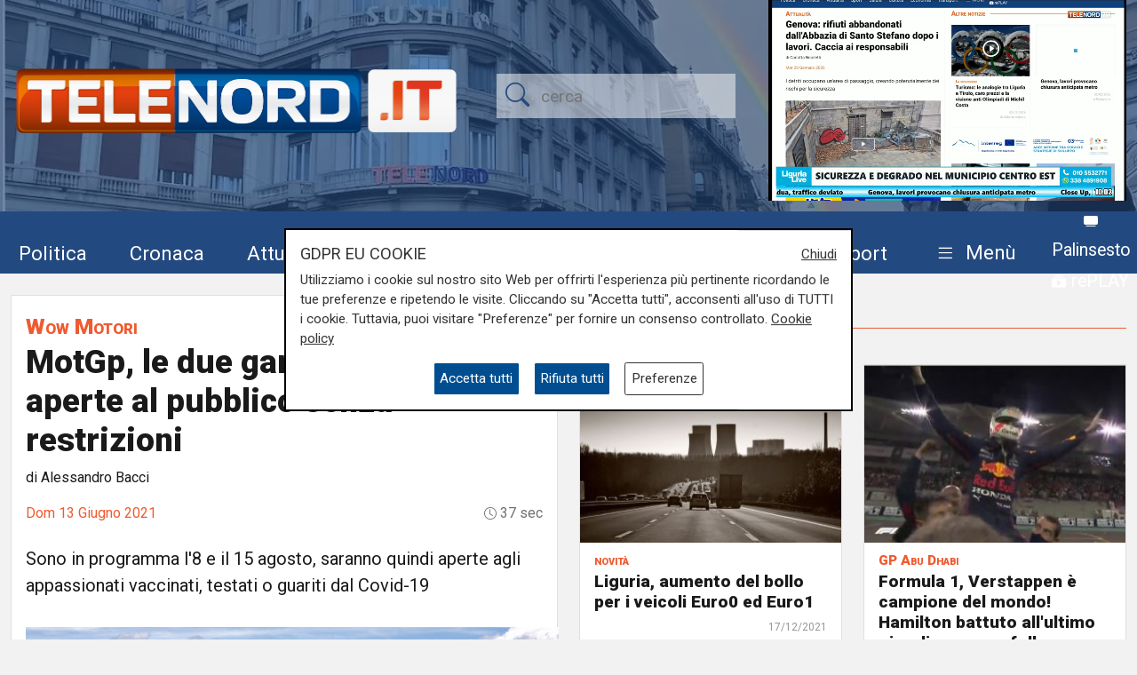

--- FILE ---
content_type: text/html; charset=UTF-8
request_url: https://telenord.it/motgp-le-due-gare-in-austria-aperte-al-pubblico-senza-restrizioni
body_size: 14815
content:
<!doctype html>
<html lang="it">

<head>
  <meta charset="utf-8">
  <meta name="viewport" content="width=device-width, initial-scale=1, shrink-to-fit=no">
  <meta name="description" content="Sono in programma l'8 e il 15 agosto, saranno quindi aperte agli appassionati vaccinati, testati o guariti dal Covid-19">
  <meta name="author" content="TELENORD">
  <meta name="theme-color" content="currentcolor">
  <meta name="publisher" content="Telenord">
  <meta http-equiv="X-DNS-Prefetch-Control" content="on" />
  <meta http-equiv="Content-Language" content="it" />

  <title>MotGp, le due gare in Austria aperte al pubblico senza restrizioni - Telenord.it</title>

        <link rel="canonical" href="https://telenord.it/motgp-le-due-gare-in-austria-aperte-al-pubblico-senza-restrizioni" />
    
    <meta property="og:locale" content="it_IT"/><meta property="og:url" content="https://telenord.it/motgp-le-due-gare-in-austria-aperte-al-pubblico-senza-restrizioni"/><meta property="og:type" content="article"/><meta property="og:title" content="MotGp, le due gare in Austria aperte al pubblico senza restrizioni"/><meta property="og:description" content="Sono in programma l&#039;8 e il 15 agosto, saranno quindi aperte agli appassionati vaccinati, testati o guariti dal Covid-19"/><meta property="og:image" content="https://telenord.it/img/uploads/2021/06/articolo-31880/28903541121_e47b8a05b5_b.jpg"/><meta property="twitter:url" content="https://telenord.it/motgp-le-due-gare-in-austria-aperte-al-pubblico-senza-restrizioni"/><meta property="twitter:type" content="article"/><meta property="twitter:title" content="MotGp, le due gare in Austria aperte al pubblico senza restrizioni"/><meta property="twitter:description" content="Sono in programma l&#039;8 e il 15 agosto, saranno quindi aperte agli appassionati vaccinati, testati o guariti dal Covid-19"/><meta property="article:published_time" content="2021-06-13T19:20:00+02:00"/><meta property="article:modified_time" content="2021-06-13T17:23:58+02:00"/><meta property="og:site_name" content="Telenord"/>
  <!--link href="https://cdn.jsdelivr.net/npm/bootstrap@5.1.3/dist/css/bootstrap.min.css" rel="stylesheet" integrity="sha384-1BmE4kWBq78iYhFldvKuhfTAU6auU8tT94WrHftjDbrCEXSU1oBoqyl2QvZ6jIW3" crossorigin="anonymous" -->

  <link rel="shortcut icon" href="/favicon.png">

  
<script type="application/ld+json">
{
"@context": "https://schema.org",
"@type": "NewsArticle",
"headline": "MotGp, le due gare in Austria aperte al pubblico senza restrizioni",
"articleBody": "Le due gare del motomondiale in programma al Red Bull Ring di Spielberg, in Austria, l'8 (GP della Stiria) ed il 15 agosto (GP d'Austria) accoglieranno gli spettatori \"nella loro piena capacit&agrave;\", ha annunciato Dorna Sports, promoter della MotoGP.&nbsp; \"Le restrizioni sugli spettatori vengono revocate durante gli eventi sportivi in ;;Austria quest'estate e le porte del Red Bull Ring (che pu&ograve; ospitare fino a 40.000 spettatori, ndr) saranno quindi aperte agli appassionati di MotoGP vaccinati, testati o guariti dal Covid-19\" si precisa in un comunicato.&nbsp;D'altra parte, \"il paddock continuer&agrave; a funzionare come una bolla sanitaria separata durante i due eventi\". Prima della stagione in corso solo pochi GP motociclistici hanno accolto il pubblico (Qatar, Catalogna) o l'accoglieranno (Olanda), ancora con capienza ridotta.",
"image": ["https://telenord.it/img/uploads/2021/06/articolo-31880/28903541121_e47b8a05b5_b.jpg"],
"datePublished": "2021-06-13T19:20:00+02:00",
"dateModified": "2021-06-13T17:23:58+02:00",
"author": {
"@type": "Person",
"name": "Alessandro Bacci",
"url": "https://telenord.it/autori/Alessandro-Bacci"
},
"publisher": {
"@type": "Organization",
"name": "Telenord",
"logo": {
	"@type": "ImageObject",
	"url": "https://telenord.it/assets/images/logo.png"
}
},
"description":"Sono in programma l'8 e il 15 agosto, saranno quindi aperte agli appassionati vaccinati, testati o guariti dal Covid-19"
}
</script>




  <script>
    // Define dataLayer and the gtag function.
    window.dataLayer = window.dataLayer || [];

    function gtag() {
      dataLayer.push(arguments);
    }

    gtag('consent', 'default', {
      'ad_storage': 'denied',
      'analytics_storage': 'denied',
      'ad_user_data': 'denied',
      'ad_personalization': 'denied'
    });
  </script>

  
  <!-- Global site tag (gtag.js) - Google Analytics -->
  <!--<script async src="https://www.googletagmanager.com/gtag/js?id=UA-114349870-1"></script>-->

  <!-- Google Tag Manager -->
  <script>
    (function (w, d, s, l, i) {
      w[l] = w[l] || [];
      w[l].push({
        'gtm.start': new Date().getTime(),
        event: 'gtm.js'
      });
      var f = d.getElementsByTagName(s)[0],
        j = d.createElement(s),
        dl = l != 'dataLayer' ? '&l=' + l : '';
      j.async = true;
      j.src =
        'https://www.googletagmanager.com/gtm.js?id=' + i + dl;
      f.parentNode.insertBefore(j, f);
    })(window, document, 'script', 'dataLayer', 'GTM-N8LJX24');
  </script>
  <!-- End Google Tag Manager -->

  
  <link href="https://telenord.it/css/bootstrap.min.css?v=5.1.3" rel="stylesheet" />
  <script src="https://www.google.com/recaptcha/api.js" async defer></script>
  <style>
    .sticky-top {
      top: 80px !important;
    }

    .nav-item a .fa {
      color: #ffffff;
      font-size: 1.4rem;
    }

    #sticky.fixed {
      position: fixed;
      top: 0;
      width: 100%;
      z-index: 99999;
      height: 70px;
    }

    #sticky.fixed ul li {
      padding-top: 10px;
      padding-right: 10px;
    }

    #sticky.fixed ul li a,
    #sticky.fixed ul li a .fa {
      font-size: 1.1rem;
    }

    #topmenubar,
    #sticky {
      background-color: #234A80;
      height: 70px;
    }

    #topheader {
      height: 230px;
    }

    /*
#tempo > div{margin-top:-5px;}
#tempo .current-temp {
  font-size: 18px !important;
}
*/
    .megamenu {
      position: static
    }

    .megamenu .dropdown-menu {
      border: none;
      width: 100%;
      z-index: 9999;
    }

    .le-opinioni h4 {
      font-family: "Roboto Slab";
      font-size: 1.2rem;
    }

    .bg-ll .tags>span.text-small {
      color: #fff !important;
    }

    @media (min-width: 576px) and (max-width: 767.98px) {

      h1 {
        font-size: 2rem
      }

      .btn-default {
        background-color: #dfdfdf;
        border: 1px solid #acacac;
        border-radius: 20px;
      }

      a.btn-default:hover {
        background-color: var(--blu) !important;
        color: var(--white) !important;
      }

      .btn-default.active {
        background-color: var(--blu);
        border: 1px solid var(--white);
        color: var(--white);
        border-radius: 20px;
      }

    }

    @media (min-width: 800px) {

      #overlay .modal-dialog {
        max-width: 800px !important;
      }

    }

    .chef-per-passione .titolo-articolo {
      font-size: 1.4em !important;
      font-weight: 900;
    }

    .megamenu .dropdown-toggle::after {
      display: none;
    }

    .weather-icon {
      width: auto;
      height: 50px;
    }

    .location {
      color: #ffffff;
      font-size: 0.85em;
    }

    .temp {
      color: #ffffff;
      font-size: 1em;
    }

    .card-img2 {
      height: 280px;
      width: 100%;
      object-fit: cover;
    }

    .icon-over2 {
      position: absolute;
      top: 38%;
      left: 44%;
    }

    .text-white.titolo-cat::after {
      background-color: #fff !important;
    }

    .transport .titolo-cat {
      font-size: 1.2rem !important
    }

    #contenuto .titolo-shipping::after {
      margin-right: -48% !important;
    }
  </style>

              <style>
      .vjs-watermark {
          position: absolute;
          display: inline;
          z-index: 2000;
      }
      .sommario { font-size:1.2rem}
      .plyr [data-plyr=airplay], .plyr [data-plyr=captions], .plyr [data-plyr=pip] {display: none !important;}
      .plyr .plyr__volume[hidden], .plyr .plyr__volume input[hidden] {display: block !important;}
      #skip-button {
        display: none;
        position: relative;
        top: -35px;
        left: 5px;
        background: rgba(0,0,0,0.5);
        color: white;
        border:1px solid #ffffff;
        font-size:0.85rem;
      }
      .cambio-font{
        border: none;
        background-color: #ddd;
        height: 40px;
        width: 40px;
        border-radius: 100%;
        margin: 0 3px;
        color: #004e90;
      }
      #titolo-galleria{margin:30px 0;}
      .galleria-carousel{margin-bottom:100px;}
      .galleria-carousel .slick-arrow{
        top:50%;
      }
      .badge {border-radius:20px}
      #leggi_anche .card{border:none}
      #leggi_anche .card h2 a{font-size:1.05rem}

  .yt-embed {
  position: relative;
  padding-bottom: 56.25%; /* 16:9 */
  width: 100%;
  height: 0;
}
.yt-embed iframe {
    position: absolute;
  top: 0;
  left: 0;
  width: 100%;
  height: 100%;
  }

      </style>

      
</head>

<body class="pagina-singola" onunload="cks()">

    <!-- Google Tag Manager (noscript) -->
    <noscript><iframe src="https://www.googletagmanager.com/ns.html?id=GTM-N8LJX24" height="0" width="0"
        style="display:none;visibility:hidden"></iframe></noscript>
    <!-- End Google Tag Manager (noscript) -->


    <header class="blog-header"
  style="background:url('https://telenord.it/img/telenord-hd-1.webp') no-repeat center 60%;background-size:cover;">

  <div class="container-fluid" style="background-color: rgba(35, 74, 128, 0.6)">

        <div class="container px-0 " id="topheader">
      <div class="row">
        <div class="col-5 my-auto">
          <a href="/"> <img src="https://telenord.it/img/logo-telenord_it-2.png" class="img-fluid"></a>
        </div>
        <div class="col-3 my-auto">
          <form action="/cerca" method="POST">
             <input type="hidden" value="17640ec2edc4a118be0660e3099dc8e32c3a0a5c6c833ed35f0893eda421a48ee81250160d94ddf4fa143d735330bdd30297f622a455d56bba03aabdd050f118" name="_csrfToken">
            <div class="input-icons text-center">
              <i class="bi-search py-1 icon"></i>
              <input type="text" name="cosa" id="field-search" placeholder="cerca">
            </div>
          </form>
        </div>
                  <div id="ds" class="col-4 m-0 d-none ">

            

<video id="videojs" class="video-js vjs-fluid vjs-default-skin vjs-big-play-centered" controls preload="auto" autoplay muted fluid="true" >
<source src="https://64b16f23efbee.streamlock.net:443/telenord/telenord/playlist.m3u8" type="application/x-mpegURL">
    <p class="vjs-no-js">
  To view this video please enable JavaScript, and consider upgrading to a web browser that
  <a href="https://videojs.com/html5-video-support/" target="_blank">supports HTML5 video</a>
 </p>
</video>
<script src="https://telenord.it/js/video.min.js"></script>
<script type="text/javascript">var player = videojs('videojs');</script>


          </div>
              </div>
    </div>


    <div class="row mt-2" id="topmenubar">
      <div class="col-12" id="sticky">
        <div class="container px-0 h-100">
          <div class="row h-100">
            <div class="col-md-12">
              <nav class="navbar navbar-expand-md menu py-0 h-100">
                <div class="w-100">
                  <ul class="navbar-nav ">

                    <li class="nav-item my-auto">
                      <a class="btn btn-sm" href="/politica/" title="Vai agli articoli di Politica">Politica</a>
                    </li>

                    <li class="nav-item my-auto">
                      <a class="btn btn-sm" href="/cronaca/" title="Vai agli articoli di Cronaca">Cronaca</a>
                    </li>

                    <li class="nav-item my-auto">
                      <a class="btn btn-sm" href="/attualita/" title="Vai agli articoli di Attualità">Attualità</a>
                    </li>



                    <li class="nav-item my-auto">
                      <a class="btn btn-sm" href="/sport/" title="Vai agli articoli dello Sport">Sport</a>
                    </li>

                    <li class="nav-item my-auto">
                      <a class="btn btn-sm" href="/salute/" title="Vai agli articoli di Salute">Salute</a>
                    </li>

                    <li class="nav-item my-auto">
                      <a class="btn btn-sm" href="/cultura-e-spettacolo/"
                        title="Vai agli articoli di Cultura">Cultura</a>
                    </li>

                    <li class="nav-item my-auto">
                      <a class="btn btn-sm" href="/economia/" title="Vai agli articoli di Economia">Economia</a>
                    </li>

                    <li class="nav-item my-auto">
                      <a class="btn btn-sm" href="/transport/" title="Vai agli articoli di Transport">Transport</a>
                    </li>

                    <li class="nav-item dropdown megamenu my-auto">

                      <a href="#" class="btn btn-sm dropdown-toggle" role="button" data-bs-toggle="dropdown"
                        id="menuprogrammi" aria-expanded="false">
                        <span class="navbar-toggler-icon bi-list"></span>
                        <span class="text-white">Menù</span>
                      </a>

                      <div class="dropdown-menu p-3" aria-labelledby="menuprogrammi">

                        <div class="row">
                          <div class="col-12">
                            <p class="titolo-menu h5 fw-bold">Programmi</p>
                          </div>

                          <div class="col-12">
                            <div class="row">
                              <div class="col-md-3 col-12">
                                                                    <p class="my-3"><a href="/tgn-calcio"
                                        style="color:var(--nero);font-size:1rem">TGN Calcio</a></p>
                                                                        <p class="my-3"><a href="/derby-del-lunedi"
                                        style="color:var(--nero);font-size:1rem">Derby del lunedì</a></p>
                                                                        <p class="my-3"><a href="/forever-samp"
                                        style="color:var(--nero);font-size:1rem">Forever Samp</a></p>
                                                                        <p class="my-3"><a href="/we-are-genoa"
                                        style="color:var(--nero);font-size:1rem">We are Genoa</a></p>
                                                                        <p class="my-3"><a href="/green-energy-circular-economy"
                                        style="color:var(--nero);font-size:1rem">Energia & Ecosostenibilità</a></p>
                                                                        <p class="my-3"><a href="/incontri-genova-italia"
                                        style="color:var(--nero);font-size:1rem">Incontri Genova Italia</a></p>
                                                                        </div>
                                    <div class="col-md-3 col-12">
                                                                          <p class="my-3"><a href="/liguria-live"
                                        style="color:var(--nero);font-size:1rem">Liguria Live</a></p>
                                                                        <p class="my-3"><a href="/close-up"
                                        style="color:var(--nero);font-size:1rem">Close UP</a></p>
                                                                        <p class="my-3"><a href="/salute-sanita"
                                        style="color:var(--nero);font-size:1rem">Salute Sanità</a></p>
                                                                        <p class="my-3"><a href="/tiro-incrociato"
                                        style="color:var(--nero);font-size:1rem">Tiro Incrociato</a></p>
                                                                        <p class="my-3"><a href="/tgn"
                                        style="color:var(--nero);font-size:1rem">TGN</a></p>
                                                                        <p class="my-3"><a href="/tgn-today"
                                        style="color:var(--nero);font-size:1rem">TGN Today</a></p>
                                                                        </div>
                                    <div class="col-md-3 col-12">
                                                                          <p class="my-3"><a href="/transport-tv"
                                        style="color:var(--nero);font-size:1rem">Transport TV</a></p>
                                                                        <p class="my-3"><a href="/focus-cultura"
                                        style="color:var(--nero);font-size:1rem">Focus Cultura</a></p>
                                                                        <p class="my-3"><a href="/primo-piano"
                                        style="color:var(--nero);font-size:1rem">Primo Piano</a></p>
                                                                        <p class="my-3"><a href="/il-salotto-di-telenord"
                                        style="color:var(--nero);font-size:1rem">Il salotto di Telenord</a></p>
                                                                        <p class="my-3"><a href="/radar"
                                        style="color:var(--nero);font-size:1rem">Radar</a></p>
                                                                        <p class="my-3"><a href="/benvenuti-in-liguria"
                                        style="color:var(--nero);font-size:1rem">Benvenuti in Liguria</a></p>
                                                                        </div>
                                    <div class="col-md-3 col-12">
                                                                          <p class="my-3"><a href="/scignoria"
                                        style="color:var(--nero);font-size:1rem">Scignoria!</a></p>
                                                                        <p class="my-3"><a href="/agenda-liguria"
                                        style="color:var(--nero);font-size:1rem">Agenda Liguria</a></p>
                                                                        <p class="my-3"><a href="/live"
                                        style="color:var(--nero);font-size:1rem">Live</a></p>
                                                                  </div>
                            </div>
                            <div class="row">
                              <div class="col-md-3 col-12">
                                <p>
                                  <a style="color:#D63C0D;font-size:1rem;" href="/palinsesto/"
                                    title="Il palinsesto della settimana">Palinsesto</a>
                                </p>
                              </div>
                              <div class="col-auto">
                                <p>
                                  <a style="color:#D63C0D;font-size:1rem;" href="/programmi/"
                                    title="I programmi della settimana">Guarda i programmi della settimana</a>
                                </p>
                              </div>
                            </div>

                          </div>
                        </div>

                        <div class="row mt-3">

                          <div class="col-12">
                            <p class="titolo-menu h5 fw-bold">Speciali</p>
                          </div>

                          <div class="col-12">

                            <div class="row">
                              <div class="col-md-3 col-12">
                                                                      <p class="my-3"><a href="/genova-meravigliosa"
                                          style="color:var(--nero);font-size:1rem">Genova Meravigliosa</a></p>
                                                                            <p class="my-3"><a href="/sea-green-liguria"
                                          style="color:var(--nero);font-size:1rem">Sea&Green Liguria</a></p>
                                                                            <p class="my-3"><a href="/botteghe-storiche"
                                          style="color:var(--nero);font-size:1rem">Botteghe storiche</a></p>
                                                                            <p class="my-3"><a href="/istituzioni-on-demand"
                                          style="color:var(--nero);font-size:1rem">Istituzioni on demand</a></p>
                                                                            </div>
                                      <div class="col-md-3 col-12">
                                                                              <p class="my-3"><a href="/sanita-in-liguria"
                                          style="color:var(--nero);font-size:1rem">Sanità in Liguria</a></p>
                                                                            <p class="my-3"><a href="/liguria-point"
                                          style="color:var(--nero);font-size:1rem">Liguria Point</a></p>
                                                                            <p class="my-3"><a href="/incontri-in-blu"
                                          style="color:var(--nero);font-size:1rem">Incontri in Blu</a></p>
                                                                            <p class="my-3"><a href="/premio-nazionale-telenord-gianni-di-marzio"
                                          style="color:var(--nero);font-size:1rem">Premio Nazionale Telenord-Gianni Di Marzio</a></p>
                                                                            </div>
                                      <div class="col-md-3 col-12">
                                                                              <p class="my-3"><a href="/portofino-days"
                                          style="color:var(--nero);font-size:1rem">Portofino Days</a></p>
                                                                            <p class="my-3"><a href="/expo-osaka-la-liguria"
                                          style="color:var(--nero);font-size:1rem">EXPO Osaka - La Liguria</a></p>
                                                                            <p class="my-3"><a href="/l-economia-dell-entroterra"
                                          style="color:var(--nero);font-size:1rem">L'economia dell'entroterra</a></p>
                                                                            <p class="my-3"><a href="/aidda"
                                          style="color:var(--nero);font-size:1rem">Aidda</a></p>
                                                                            </div>
                                      <div class="col-md-3 col-12">
                                                                              <p class="my-3"><a href="/capodanno-con-telenord"
                                          style="color:var(--nero);font-size:1rem">Capodanno con Telenord</a></p>
                                                                            <p class="my-3"><a href="/portofino-d-autore"
                                          style="color:var(--nero);font-size:1rem">Portofino D'autore</a></p>
                                                                            <p class="my-3"><a href="/incontri-a-palazzo"
                                          style="color:var(--nero);font-size:1rem">Incontri a Palazzo</a></p>
                                                                    </div>
                            </div>
                          </div>
                        </div>


                        <div class="row mt-3">

                          <div class="col-12">
                            <p class="titolo-menu h5 fw-bold">Forum</p>
                          </div>

                          <div class="col-12">

                            <div class="row">
                              <div class="col-md-4 col-12">
                                                                      <p class="my-3"><a href="/shipping-transport-intermodal-forum-3-edizione"
                                          style="color:var(--nero);font-size:1rem">Shipping, Transport & Intermodal 3° edizione</a></p>
                                                                            <p class="my-3"><a href="/forum-salute-sanita-3-edizione"
                                          style="color:var(--nero);font-size:1rem">Salute & Sanità 3° Edizione</a></p>
                                                                            <p class="my-3"><a href="/forum-shipping-transport-intermodal-1-edizione-sardegna"
                                          style="color:var(--nero);font-size:1rem">Shipping, Transport & Intermodal 1° edizione Sardegna</a></p>
                                                                            </div>
                                      <div class="col-md-4 col-12">
                                                                              <p class="my-3"><a href="/forum-ecosostenibilita"
                                          style="color:var(--nero);font-size:1rem">Ecosostenibilità</a></p>
                                                                            <p class="my-3"><a href="/forum-lavoro-e-futuro"
                                          style="color:var(--nero);font-size:1rem">Lavoro e Futuro</a></p>
                                                                            <p class="my-3"><a href="/shipping-transport-intermodal-4-edizione"
                                          style="color:var(--nero);font-size:1rem">Shipping, Transport & Intermodal 4° edizione</a></p>
                                                                            </div>
                                      <div class="col-md-4 col-12">
                                                                              <p class="my-3"><a href="/mobilita-urbana"
                                          style="color:var(--nero);font-size:1rem">Mobilità Urbana</a></p>
                                                                            <p class="my-3"><a href="/energie"
                                          style="color:var(--nero);font-size:1rem">Energie</a></p>
                                                                    </div>
                            </div>
                          </div>
                        </div>


                      </div>

                    </li>
                    <li class="nav-item" style="margin-top:-8px">
                      <a class="btn btn-sm p-0" href="/palinsesto/" title="Palinsesto della settimana"><svg
                          xmlns="http://www.w3.org/2000/svg" width="16" height="16" fill="currentColor"
                          class="bi bi-tv-fill" viewBox="0 0 16 16">
                          <path
                            d="M2.5 13.5A.5.5 0 0 1 3 13h10a.5.5 0 0 1 0 1H3a.5.5 0 0 1-.5-.5M2 2h12s2 0 2 2v6s0 2-2 2H2s-2 0-2-2V4s0-2 2-2" />
                        </svg> <small>Palinsesto</small></a>
                      <br>
                      <a class="btn btn-sm p-0" href="/programmi/" title="I programmi della settimana"><svg
                          xmlns="http://www.w3.org/2000/svg" width="16" height="16" fill="currentColor"
                          class="bi bi-collection-play-fill" viewBox="0 0 16 16">
                          <path
                            d="M2.5 3.5a.5.5 0 0 1 0-1h11a.5.5 0 0 1 0 1zm2-2a.5.5 0 0 1 0-1h7a.5.5 0 0 1 0 1zM0 13a1.5 1.5 0 0 0 1.5 1.5h13A1.5 1.5 0 0 0 16 13V6a1.5 1.5 0 0 0-1.5-1.5h-13A1.5 1.5 0 0 0 0 6zm6.258-6.437a.5.5 0 0 1 .507.013l4 2.5a.5.5 0 0 1 0 .848l-4 2.5A.5.5 0 0 1 6 12V7a.5.5 0 0 1 .258-.437" />
                        </svg> <small>rePLAY</small></a>
                    </li>
                  </ul>
                </div>
              </nav>
            </div>



          </div>
        </div>
      </div>

    </div>

</header>
  <main role="main" class="mb-5 mt-0 mt-md-4" id="main-container">
    
<div class="container">
<div class="row">

  <div class="col-12 col-lg-6">
		<div class="card">
			<div class="card-body">
				<div class="titolo titolo-cat tags">
  <span><a href="/wow-motori" class="fw-bold font-weight-bold">Wow Motori</a></span>
</div>

<h1 class="titolo-articolo">MotGp, le due gare in Austria aperte al pubblico senza restrizioni</h1>
  <p>di Alessandro Bacci</p>
<div class="row mb-3">

 
<div class="col">
	      <time style="color:var(--arancione);">Dom 13 Giugno 2021</time>
  </div>
  <div class="col text-end tempo">

    

    <i class="bi-clock" style="font-size: .9rem;"></i> 37 sec  </div>
</div>

<div class="row mb-2">

  <div class="col-12">

    <p class="fs-5 fw-thin py-2">Sono in programma l&#039;8 e il 15 agosto, saranno quindi aperte agli appassionati vaccinati, testati o guariti dal Covid-19</p>
  </div>
</div>


<div class="row">
  <div class="col-12">
          <figure class="text-center" title="MotGp, le due gare in Austria aperte al pubblico senza restrizioni">
        <img src="https://telenord.it/img/uploads/2021/06/articolo-31880/28903541121_e47b8a05b5_b.jpg" width="600" height="401" alt="MotGp, le due gare in Austria aperte al pubblico senza restrizioni"/>
              </figure>
    
        </div>
                  <div class="col-12 mt-3">
            
  <div class="text-center  ">
          <a style='cursor:pointer;' class='click-foto bnr_check ' data-bid='2253' data-banner='https://www.anciliguria.it/newsbox/interreg-marittimo-comitato-di-pilotaggio-del-progetto-comunita-resilienti'  href='https://www.anciliguria.it/newsbox/interreg-marittimo-comitato-di-pilotaggio-del-progetto-comunita-resilienti' id='ANCI Liguria' title='ANCI Liguria' target="_blank">

        <img width='100%' id="b1-2253" class='img-banner img-fluid box-shadow lazy-img update-view' alt='ANCI Liguria'  src='https://telenord.it/img/uploads/foto/Banner_Comunita_resilienti.png' data-banner='2253'>

        
      </a>

      </div>
          </div>
          
        <div class="col-12 mt-3" id="testo-articolo">


          <p>Le due gare del motomondiale in programma al Red Bull Ring di Spielberg, in Austria, l'8 (GP della Stiria) ed il 15 agosto (GP d'Austria) accoglieranno gli spettatori "nella loro piena capacit&agrave;", ha annunciato Dorna Sports, promoter della MotoGP.&nbsp;</p>
<p>"Le restrizioni sugli spettatori vengono revocate durante gli eventi sportivi in ;;Austria quest'estate e le porte del Red Bull Ring (che pu&ograve; ospitare fino a 40.000 spettatori, ndr) <strong>saranno quindi aperte agli appassionati di MotoGP vaccinati, testati o guariti dal Covid-19</strong>" si precisa in un comunicato.&nbsp;D'altra parte, "il paddock continuer&agrave; a funzionare come una bolla sanitaria separata durante i due eventi". Prima della stagione in corso solo pochi GP motociclistici hanno accolto il pubblico (Qatar, Catalogna) o l'accoglieranno (Olanda), ancora con capienza ridotta.</p>          <p><strong>Per restare sempre aggiornati</strong> sulle principali notizie sulla Liguria seguiteci sul canale Telenord, su<strong>&nbsp;<a href="https://tinyurl.com/43ys32pp">Whatsapp,</a></strong>&nbsp;su<a href="https://www.instagram.com/telenord.it/"><strong> Instagram</strong></a><strong>,&nbsp;</strong>su <strong><a href="https://www.youtube.com/@TelenordLiguria">Youtube</a></strong> e su <strong><a href="https://www.facebook.com/telenordliguria">Facebook</a></strong>.</p>
          
        </div>

        

      </div>

      <div class="row ">

                  <div class="col-12 col-md-12 my-3">
            <p class="h6">Tags:</p>
                          <span class="badge badge-sm bg-primary p-2 my-1"><a class="text-white" title="Leggi tutte le notizie su: motogp" href="/tags/motogp">motogp</a></span>
                            <span class="badge badge-sm bg-primary p-2 my-1"><a class="text-white" title="Leggi tutte le notizie su: austria" href="/tags/austria">austria</a></span>
                            <span class="badge badge-sm bg-primary p-2 my-1"><a class="text-white" title="Leggi tutte le notizie su: covid" href="/tags/covid">covid</a></span>
                            <span class="badge badge-sm bg-primary p-2 my-1"><a class="text-white" title="Leggi tutte le notizie su: pubblico" href="/tags/pubblico">pubblico</a></span>
                        </div>
        
        <div class="col-12 col-md-12 my-3">
          <p class="h6">Condividi:</p>
          <div class="social-share">

            <a class="btn btn-md" data-action="share/whatsapp/share" href="https://wa.me/?text=MotGp%2C+le+due+gare+in+Austria+aperte+al+pubblico+senza+restrizioni https://telenord.it/motgp-le-due-gare-in-austria-aperte-al-pubblico-senza-restrizioni" title="Condividi su WhatsApp" target="_blank">
              <i class="bi-whatsapp" aria-hidden="true"></i><span class="d-none">WhatsApp</span>
            </a>

            <a class="btn btn-md" href="https://www.facebook.com/sharer/sharer.php?u=https://telenord.it/motgp-le-due-gare-in-austria-aperte-al-pubblico-senza-restrizioni" title="Condividi su Facebook" target="_blank">
              <i class="bi-facebook" aria-hidden="true"></i><span class="d-none">Facebook</span>
            </a>

            <a class="btn btn-md" href="https://x.com/intent/post?text=MotGp%2C+le+due+gare+in+Austria+aperte+al+pubblico+senza+restrizioni&url=https://telenord.it/motgp-le-due-gare-in-austria-aperte-al-pubblico-senza-restrizioni" title="Condividi su Twitter X" target="_blank">
            <svg xmlns="http://www.w3.org/2000/svg" width="16" height="16" fill="currentColor" class="bi bi-twitter-x" viewBox="0 0 16 16">
  <path d="M12.6.75h2.454l-5.36 6.142L16 15.25h-4.937l-3.867-5.07-4.425 5.07H.316l5.733-6.57L0 .75h5.063l3.495 4.633L12.601.75Zm-.86 13.028h1.36L4.323 2.145H2.865z"/>
</svg><span class="d-none">Twitter</span>
            </a>

            <a class="btn btn-md" href="https://telegram.me/share/url?url=https://telenord.it/motgp-le-due-gare-in-austria-aperte-al-pubblico-senza-restrizioni&text=MotGp, le due gare in Austria aperte al pubblico senza restrizioni" title="Condividi su Telegram" target="_blank">
              <i class="bi-telegram" aria-hidden="true"></i><span class="d-none">Telegram</span>
            </a>

            <a class="btn btn-md" href="https://www.linkedin.com/shareArticle?mini=true&url=https://telenord.it/motgp-le-due-gare-in-austria-aperte-al-pubblico-senza-restrizioni&title=MotGp%2C+le+due+gare+in+Austria+aperte+al+pubblico+senza+restrizioni" title="Condividi su Linkedin" target="_blank">
              <i class="bi-linkedin" aria-hidden="true"></i><span class="d-none">LinkedIn</span>
            </a>

          </div>
        </div>


      </div>

      <div class="row mt-3" id="leggi_anche">

                  <div class="col-md-12">
            <h3>Leggi anche...</h3>
            <div class="row">
                              <div class="col-md-6 col-12 my-2">
                  <div class="card singolo h-100 mb-2" >
  
      
        <a href="/motogp-oliveira-trionfa-in-catalogna-caduti-rossi-e-marquez">
          <img  src="https://telenord.it/img/uploads/2021/06/articolo-31529/motogp_oliveira.jpg" class="card-img" alt="MotoGp, Oliveira trionfa in Catalogna. Caduti Rossi e Marquez" >
        </a>
      
      <div class="card-body py-2 px-3">
        <div class="tags">
                  </div>
        <h2 class="">
          <a href="/motogp-oliveira-trionfa-in-catalogna-caduti-rossi-e-marquez">
            MotoGp, Oliveira trionfa in Catalogna. Caduti Rossi e Marquez          </a>
        </h2>
                <p class="data text-end">06/06/2021 <br>
              </p>
            </div>

      </div>
                </div>
                                <div class="col-md-6 col-12 my-2">
                  <div class="card singolo h-100 mb-2" >
  
      
        <a href="/motogp-valentino-rossi-va-in-pensione-a-breve-la-decisione-definitiva">
          <img  src="https://telenord.it/img/uploads/2021/06/articolo-31752/Valentino-Rossi-6-3.jpg" class="card-img" alt="MotoGp, Valentino Rossi va in pensione? A breve la decisione definitiva..." >
        </a>
      
      <div class="card-body py-2 px-3">
        <div class="tags">
                  </div>
        <h2 class="">
          <a href="/motogp-valentino-rossi-va-in-pensione-a-breve-la-decisione-definitiva">
            MotoGp, Valentino Rossi va in pensione? A breve la decisione definitiva...          </a>
        </h2>
                <p class="data text-end">10/06/2021 <br>
              </p>
            </div>

      </div>
                </div>
                                <div class="col-md-6 col-12 my-2">
                  <div class="card singolo h-100 mb-2" >
  
      
        <a href="/motogp-al-mugello-a-porte-chiuse-arriva-la-decisione-definitiva">
          <img  src="https://telenord.it/img/uploads/2021/05/articolo-30486/Partenza_del_Gran_Premio_dItalia_TIM_2011.jpg" class="card-img" alt="MotoGp, al Mugello a porte chiuse: arriva la decisione definitiva" >
        </a>
      
      <div class="card-body py-2 px-3">
        <div class="tags">
                  </div>
        <h2 class="">
          <a href="/motogp-al-mugello-a-porte-chiuse-arriva-la-decisione-definitiva">
            MotoGp, al Mugello a porte chiuse: arriva la decisione definitiva          </a>
        </h2>
                <p class="data text-end">13/05/2021 <br>
              </p>
            </div>

      </div>
                </div>
                                <div class="col-md-6 col-12 my-2">
                  <div class="card singolo h-100 mb-2" >
  
      
        <a href="/motogp-doppietta-ducati-in-spagna-miller-primo-davanti-a-bagnaia">
          <img  src="https://telenord.it/img/uploads/2021/05/articolo-29977/31249377827_e7ea2c56fc_b.jpg" class="card-img" alt="MotoGp, doppietta Ducati in Spagna: Miller primo davanti a Bagnaia" >
        </a>
      
      <div class="card-body py-2 px-3">
        <div class="tags">
                  </div>
        <h2 class="">
          <a href="/motogp-doppietta-ducati-in-spagna-miller-primo-davanti-a-bagnaia">
            MotoGp, doppietta Ducati in Spagna: Miller primo davanti a Bagnaia          </a>
        </h2>
                <p class="data text-end">02/05/2021 <br>
              </p>
            </div>

      </div>
                </div>
                            </div>
          </div>
          
      </div>


      
      			</div>
		</div>
  </div>

  <div class="col-12 col-lg-6">
		<div class="sticky-top">
		  <div class="row mt-3" id="altre-notizie">
    <div class="col-12">

        <p class="titolo titolo-cat">
          Altre notizie
        </p>

        <div class="row">
                <div class="col-12 col-md-6 my-2">
            <div class="card singolo h-100 mb-2" >
  
      
        <a href="/liguria-aumento-del-bollo-per-i-veicoli-euro0-ed-euro1-39802">
          <img  src="https://telenord.it/img/uploads/2021/12/articolo-39802/thumbs/300_ruhr-area-4352459_960_720.jpg" class="card-img" alt="Liguria, aumento del bollo per i veicoli Euro0 ed Euro1 " >
        </a>
      
      <div class="card-body py-2 px-3">
        <div class="tags">
                      <span class="text-small"> novità</span>
                    </div>
        <h2 class="">
          <a href="/liguria-aumento-del-bollo-per-i-veicoli-euro0-ed-euro1-39802">
            Liguria, aumento del bollo per i veicoli Euro0 ed Euro1           </a>
        </h2>
                <p class="data text-end">17/12/2021 <br>
              </p>
            </div>

      </div>
      </div>
                  <div class="col-12 col-md-6 my-2">
            <div class="card singolo h-100 mb-2" >
  
      
        <a href="/formula-1-verstappen-e-campione-del-mondo-hamilton-battuto-all-ultimo-giro-di-una-gara-folle-39574">
          <img  src="https://telenord.it/img/uploads/2021/12/articolo-39574/thumbs/300_Immagine_2021-12-12_153946.jpg" class="card-img" alt="Formula 1, Verstappen è campione del mondo! Hamilton battuto all&#039;ultimo giro di una gara folle" >
        </a>
      
      <div class="card-body py-2 px-3">
        <div class="tags">
                      <span class="text-small"> GP Abu Dhabi</span>
                    </div>
        <h2 class="">
          <a href="/formula-1-verstappen-e-campione-del-mondo-hamilton-battuto-all-ultimo-giro-di-una-gara-folle-39574">
            Formula 1, Verstappen è campione del mondo! Hamilton battuto all&#039;ultimo giro di una gara folle          </a>
        </h2>
                <p class="data text-end">12/12/2021 <br>
              </p>
            </div>

      </div>
      </div>
                  </div>
          <div class="row my-2">
              <div class="col-md-12 col-12">
                            </div>
          </div>
          <div class="row">
                        <div class="col-12 col-md-6 my-2">
            <div class="card singolo h-100 mb-2" >
  
      
        <a href="/da-ronco-scrivia-alla-ferrari-la-racing-force-fornira-i-caschi-ai-meccanici-39363">
          <img  src="https://telenord.it/img/uploads/2021/12/articolo-39363/thumbs/300_2020_F1_GP_Stiria_meccanici_Ferrari_in_azione_-001.jpg" class="card-img" alt="Da Ronco Scrivia alla Ferrari: la Racing Force fornirà i caschi ai meccanici " >
        </a>
      
      <div class="card-body py-2 px-3">
        <div class="tags">
                      <span class="text-small"> accordo</span>
                    </div>
        <h2 class="">
          <a href="/da-ronco-scrivia-alla-ferrari-la-racing-force-fornira-i-caschi-ai-meccanici-39363">
            Da Ronco Scrivia alla Ferrari: la Racing Force fornirà i caschi ai meccanici           </a>
        </h2>
                <p class="data text-end">07/12/2021 <br>
        di Redazione      </p>
            </div>

      </div>
      </div>
                  <div class="col-12 col-md-6 my-2">
            <div class="card singolo h-100 mb-2" >
  
              <a href="/il-marchio-britannico-mg-compie-100-anni-nel-2022-nuovi-suv-e-crossover-in-arrivo-in-italia-39289/"  class="bg-image">
          <img src="/img/icon-play-white-64.png" class="icon-over" alt="Guarda il video"/>
          <img class="card-img lazy-img" src="" data-src="https://telenord.it/img/uploads/2021/12/articolo-39289/thumbs/300_mg.png"  alt="Il marchio britannico MG compie 100 anni nel 2022: nuovi suv e crossover in arrivo in Italia ">
        </a>
      
      <div class="card-body py-2 px-3">
        <div class="tags">
                      <span class="text-small"> compleanno storico</span>
                    </div>
        <h2 class="">
          <a href="/il-marchio-britannico-mg-compie-100-anni-nel-2022-nuovi-suv-e-crossover-in-arrivo-in-italia-39289">
            Il marchio britannico MG compie 100 anni nel 2022: nuovi suv e crossover in arrivo in Italia           </a>
        </h2>
                <p class="data text-end">05/12/2021 <br>
              </p>
            </div>

      </div>
      </div>
                  </div>
          <div class="row my-2">
              <div class="col-md-12 col-12">
              
  <div class="text-center  ">
          <a style='cursor:pointer;' class='click-foto bnr_check ' data-bid='2230' data-banner='https://www.tendesrl.it/'  href='https://www.tendesrl.it/' id='Velaria' title='Velaria' target="_blank">

        <img width='100%' id="b1-2230" class='img-banner img-fluid box-shadow lazy-img update-view' alt='Velaria'  src='https://telenord.it/img/uploads/foto/ezgif-725f72ccff0a9aac.gif' data-banner='2230'>

        
      </a>

      </div>
              </div>
          </div>
          <div class="row">
                        <div class="col-12 col-md-6 my-2">
            <div class="card singolo h-100 mb-2" >
  
      
        <a href="/formula-1-in-lutto-addio-a-sir-frank-williams-38978">
          <img  src="https://telenord.it/img/uploads/2021/11/articolo-38978/Schermata_2021-11-28_alle_15_58_50.png" class="card-img" alt="Formula 1 in lutto, addio a Sir Frank Williams" >
        </a>
      
      <div class="card-body py-2 px-3">
        <div class="tags">
                      <span class="text-small"> Sport</span>
                    </div>
        <h2 class="">
          <a href="/formula-1-in-lutto-addio-a-sir-frank-williams-38978">
            Formula 1 in lutto, addio a Sir Frank Williams          </a>
        </h2>
                <p class="data text-end">28/11/2021 <br>
              </p>
            </div>

      </div>
      </div>
                  <div class="col-12 col-md-6 my-2">
            <div class="card singolo h-100 mb-2" >
  
      
        <a href="/eicma-genova-premiata-per-il-miglior-progetto-di-mobilita-sostenibile-38813">
          <img  src="https://telenord.it/img/uploads/2021/11/articolo-38813/thumbs/300_campora_prmeio.jpg" class="card-img" alt="Eicma, Genova premiata per il miglior progetto di mobilità sostenibile" >
        </a>
      
      <div class="card-body py-2 px-3">
        <div class="tags">
                      <span class="text-small"> il premio</span>
                    </div>
        <h2 class="">
          <a href="/eicma-genova-premiata-per-il-miglior-progetto-di-mobilita-sostenibile-38813">
            Eicma, Genova premiata per il miglior progetto di mobilità sostenibile          </a>
        </h2>
                <p class="data text-end">24/11/2021 <br>
              </p>
            </div>

      </div>
      </div>
                  </div>
          <div class="row my-2">
              <div class="col-md-12 col-12">
              
  <div class="text-center  ">
          <a style='cursor:pointer;' class='click-foto bnr_check ' data-bid='1788' data-banner='https://facileisolare.it/'  href='https://facileisolare.it/' id='Facileisolare.it' title='Facileisolare.it' target="_blank">

        <img width='100%' id="b1-1788" class='img-banner img-fluid box-shadow lazy-img update-view' alt='Facileisolare.it'  src='https://telenord.it/img/uploads/foto/gemacht-banner-muffa-600x100-new.png' data-banner='1788'>

        
      </a>

      </div>
              </div>
          </div>
          <div class="row">
                    </div>
    </div>
  </div>

	</div>
  </div>

</div>
</div>
  </main><!-- /.container -->

  <div id="tn-top-bar">
  <div class="container">
    <div class="row mb-3">
      <div class="col-12 text-end">
        
            <a href="https://telenord.it/rss-news/wow-motori" class="text-white small"
              target="_blank"><i class="bi-rss"></i> RSS Wow Motori</a>

                  </div>
    </div>
  </div>
</div>
<div class="container">

  <div class="row">
    <div class="col-md-3">

      <div class="d-flex justify-content-start align-items-start mb-3">
        <a href="/" title="TELENORD">
          <img src="/assets/images/logo.png" alt="TELENORD" width="180" height="33">
        </a>
      </div>

      <div class="d-flex justify-content-start align-items-start mb-3">

        <a class="btn btn-sm pl-0" href="https://www.youtube.com/@TelenordLiguria" title="Segui Telenord su YouTube"
          target="_blank">
          <i class="bi-youtube" aria-hidden="true"></i><span class="d-none">Youtube</span>
        </a>

        <a class="btn btn-sm pl-0" href="https://www.facebook.com/telenordliguria/" title="Segui Telenord su Facebook"
          target="_blank">
          <i class="bi-facebook" aria-hidden="true"></i><span class="d-none">Facebook</span>
        </a>

        <a class="btn btn-sm" href="https://twitter.com/telenord" title="Segui Telenord su Twitter" target="_blank">
          <svg xmlns="http://www.w3.org/2000/svg" width="16" height="16" fill="currentColor" class="bi bi-twitter-x"
            viewBox="0 0 16 16">
            <path
              d="M12.6.75h2.454l-5.36 6.142L16 15.25h-4.937l-3.867-5.07-4.425 5.07H.316l5.733-6.57L0 .75h5.063l3.495 4.633L12.601.75Zm-.86 13.028h1.36L4.323 2.145H2.865l8.875 11.633Z" />
          </svg><span class="d-none">Twitter</span>
        </a>

        <a class="btn btn-sm" href="https://www.instagram.com/telenord.it" title="Segui Telenord su Instagram"
          target="_blank">
          <i class="bi-instagram" aria-hidden="true"></i><span class="d-none">Instagram</span>
        </a>

        <a class="btn btn-sm" href="https://www.linkedin.com/company/telenordsrl/?originalSubdomain=it"
          title="Segui Telenord su Linkedin" target="_blank">
          <i class="bi-linkedin" aria-hidden="true"></i><span class="d-none">LinkedIn</span>
        </a>

        <a class="btn btn-sm" href="mailto:pubtelenord@telenord.it" title="Scrivi a Telenord">
          <i class="bi-envelope" aria-hidden="true"></i><span class="d-none">Email</span>
        </a>

        <a class="btn btn-sm" href="https://telenord.it/rss" title="Scopri gli RSS di Telenord" target="_blank">
          <i class="bi-rss" aria-hidden="true"></i><span class="d-none">RSS</span>
        </a>

        <a class="btn btn-sm" href="/cerca/" title="Cerca un articolo">
          <i class="bi-search" aria-hidden="true"></i><span class="d-none">Cerca</span>
        </a>

        <!--<a class="btn btn-sm" href="#">
              <svg xmlns="http://www.w3.org/2000/svg" width="20" height="20" viewBox="0 0 24 24" fill="none" stroke="currentColor" stroke-width="2" stroke-linecap="round" stroke-linejoin="round" class="mx-3"><circle cx="10.5" cy="10.5" r="7.5"></circle><line x1="21" y1="21" x2="15.8" y2="15.8"></line></svg>
          </a>-->
      </div>

      <div class="x-small">
        © Telenord Srl <br> P.IVA e CF: 00945590107 <br> ISC. REA - GE: 229501 <br> Sede Legale: Via XX Settembre 41/3
        <br> 16121 GENOVA<br>
        PEC: <a href="mailto:contabilita@pec.telenord.it"
          title="Scrivici a contabilita@pec.telenord.it">contabilita@pec.telenord.it</a> <br> Capitale sociale:
        343.598,42 euro i.v. <br>
        <a href="mailto:pubtelenord@telenord.it" title="Scrivici a pubtelenord@telenord.it">pubtelenord@telenord.it</a>
        <br> Tel. 010 5532701
        <br>
        <a href="https://telenord.it/informativa-privacy" class=" " title="Privacy Policy ">Privacy Policy</a>
        <br>
        <a href="https://telenord.it/cookie-policy" class="" title="Cookie Policy ">Cookie Policy</a>
        <br>
        <a href="#" class="" onclick="mostra_popup_gdpr();">Rivedi consenso privacy</a>
      </div>

      <div class="row my-3">
        <div class="col-8 p-0 text-center">
          <small>Scarica l'App di Telenord</small>
        </div>
        <div class="col-4 p-0"></div>
        <div class="col-4 p-0">
          <a class="btn btn-sm a" href="https://apps.apple.com/us/app/telenord/id6444218406"
            title="Scarica l'app sull'App Store">
            <img src="https://telenord.it/img/appstore.jpg" width="100" height="30" alt="Scarica l'app sull'App Store">
          </a>
        </div>

        <div class="col-4 p-0">
          <a class="btn btn-sm a" href="https://play.google.com/store/apps/details?id=it.telenord.app"
            title="Scarica l'app su Google Play">
            <img src="https://telenord.it/img/googleplay.jpg" width="100" height="30"
              alt="Scarica l'app su Google Play">
          </a>
        </div>

      </div>

    </div>
    <div class="col-md-9">


      <div class="row mt-5 d-none">
        <div class="col-md-12">

          <ul class="d-flex flex-column flex-wrap list-unstyled" style="height:55px;">
            <li class="item">
              <a class="btn btn-xs px-0" href="/attualita/" title="Vai agli articoli di Attualità">Attualità</a>
            </li>

            <li class="item">
              <a class="btn btn-xs px-0" href="/politica/" title="Vai agli articoli di Politica">Politica</a>
            </li>

            <li class="item">
              <a class="btn btn-xs px-0" href="/sport/" title="Vai agli articoli dello Sport">Sport</a>
            </li>

            <li class="item">
              <a class="btn btn-xs px-0" href="/salute-sanita/" title="Vai agli articoli di Salute">Salute</a>
            </li>

            <li class="item">
              <a class="btn btn-xs px-0" href="/cultura-e-spettacolo/" title="Vai agli articoli di Cultura">Cultura</a>
            </li>

            <li class="item">
              <a class="btn btn-xs px-0" href="/economia/" title="Vai agli articoli di Economia">Economia</a>
            </li>

            <li class="item">
              <a class="btn btn-xs px-0" href="/transport/" title="Vai agli articoli di Transport">Transport</a>
            </li>

            <li class="item">
              <a class="btn btn-xs px-0" href="/pnrr/" title="Vai agli articoli sul Pnrr">Pnrr</a>
            </li>
          </ul>
        </div>
      </div>

      <div class="row mt-3">
        <div class="col-md-12">
          <p class="h5">Programmi</p>
          <ul class="d-flex flex-column flex-wrap items list-unstyled">

                            <li class="item">
                  <a class="btn btn-xs px-0" href="/agenda-liguria/"
                    title="Guarda in streaming le repliche di Agenda Liguria">Agenda Liguria</a>
                </li>
                              <li class="item">
                  <a class="btn btn-xs px-0" href="/benvenuti-in-liguria/"
                    title="Guarda in streaming le repliche di Benvenuti in Liguria">Benvenuti in Liguria</a>
                </li>
                              <li class="item">
                  <a class="btn btn-xs px-0" href="/close-up/"
                    title="Guarda in streaming le repliche di Close UP">Close UP</a>
                </li>
                              <li class="item">
                  <a class="btn btn-xs px-0" href="/derby-del-lunedi/"
                    title="Guarda in streaming le repliche di Derby del lunedì">Derby del lunedì</a>
                </li>
                              <li class="item">
                  <a class="btn btn-xs px-0" href="/green-energy-circular-economy/"
                    title="Guarda in streaming le repliche di Energia & Ecosostenibilità">Energia & Ecosostenibilità</a>
                </li>
                              <li class="item">
                  <a class="btn btn-xs px-0" href="/focus-cultura/"
                    title="Guarda in streaming le repliche di Focus Cultura">Focus Cultura</a>
                </li>
                              <li class="item">
                  <a class="btn btn-xs px-0" href="/forever-samp/"
                    title="Guarda in streaming le repliche di Forever Samp">Forever Samp</a>
                </li>
                              <li class="item">
                  <a class="btn btn-xs px-0" href="/il-salotto-di-telenord/"
                    title="Guarda in streaming le repliche di Il salotto di Telenord">Il salotto di Telenord</a>
                </li>
                              <li class="item">
                  <a class="btn btn-xs px-0" href="/incontri-genova-italia/"
                    title="Guarda in streaming le repliche di Incontri Genova Italia">Incontri Genova Italia</a>
                </li>
                              <li class="item">
                  <a class="btn btn-xs px-0" href="/liguria-live/"
                    title="Guarda in streaming le repliche di Liguria Live">Liguria Live</a>
                </li>
                              <li class="item">
                  <a class="btn btn-xs px-0" href="/live/"
                    title="Guarda in streaming le repliche di Live">Live</a>
                </li>
                              <li class="item">
                  <a class="btn btn-xs px-0" href="/primo-piano/"
                    title="Guarda in streaming le repliche di Primo Piano">Primo Piano</a>
                </li>
                              <li class="item">
                  <a class="btn btn-xs px-0" href="/radar/"
                    title="Guarda in streaming le repliche di Radar">Radar</a>
                </li>
                              <li class="item">
                  <a class="btn btn-xs px-0" href="/salute-sanita/"
                    title="Guarda in streaming le repliche di Salute Sanità">Salute Sanità</a>
                </li>
                              <li class="item">
                  <a class="btn btn-xs px-0" href="/scignoria/"
                    title="Guarda in streaming le repliche di Scignoria!">Scignoria!</a>
                </li>
                              <li class="item">
                  <a class="btn btn-xs px-0" href="/tgn/"
                    title="Guarda in streaming le repliche di TGN">TGN</a>
                </li>
                              <li class="item">
                  <a class="btn btn-xs px-0" href="/tgn-calcio/"
                    title="Guarda in streaming le repliche di TGN Calcio">TGN Calcio</a>
                </li>
                              <li class="item">
                  <a class="btn btn-xs px-0" href="/tgn-today/"
                    title="Guarda in streaming le repliche di TGN Today">TGN Today</a>
                </li>
                              <li class="item">
                  <a class="btn btn-xs px-0" href="/tiro-incrociato/"
                    title="Guarda in streaming le repliche di Tiro Incrociato">Tiro Incrociato</a>
                </li>
                              <li class="item">
                  <a class="btn btn-xs px-0" href="/transport-tv/"
                    title="Guarda in streaming le repliche di Transport TV">Transport TV</a>
                </li>
                              <li class="item">
                  <a class="btn btn-xs px-0" href="/we-are-genoa/"
                    title="Guarda in streaming le repliche di We are Genoa">We are Genoa</a>
                </li>
                        </ul>
        </div>
      </div>

      <div class="row mt-3">
        <div class="col-md-12">
          <p class="h5">Speciali</p>
          <ul class="d-flex flex-column flex-wrap items list-unstyled">

                            <li class="item">
                  <a class="btn btn-xs px-0" href="/aidda/"
                    title="Aidda">Aidda</a>
                </li>
                              <li class="item">
                  <a class="btn btn-xs px-0" href="/botteghe-storiche/"
                    title="Botteghe storiche">Botteghe storiche</a>
                </li>
                              <li class="item">
                  <a class="btn btn-xs px-0" href="/capodanno-con-telenord/"
                    title="Capodanno con Telenord">Capodanno con Telenord</a>
                </li>
                              <li class="item">
                  <a class="btn btn-xs px-0" href="/expo-osaka-la-liguria/"
                    title="EXPO Osaka - La Liguria">EXPO Osaka - La Liguria</a>
                </li>
                              <li class="item">
                  <a class="btn btn-xs px-0" href="/genova-meravigliosa/"
                    title="Genova Meravigliosa">Genova Meravigliosa</a>
                </li>
                              <li class="item">
                  <a class="btn btn-xs px-0" href="/incontri-a-palazzo/"
                    title="Incontri a Palazzo">Incontri a Palazzo</a>
                </li>
                              <li class="item">
                  <a class="btn btn-xs px-0" href="/incontri-in-blu/"
                    title="Incontri in Blu">Incontri in Blu</a>
                </li>
                              <li class="item">
                  <a class="btn btn-xs px-0" href="/istituzioni-on-demand/"
                    title="Istituzioni on demand">Istituzioni on demand</a>
                </li>
                              <li class="item">
                  <a class="btn btn-xs px-0" href="/l-economia-dell-entroterra/"
                    title="L&#039;economia dell&#039;entroterra">L'economia dell'entroterra</a>
                </li>
                              <li class="item">
                  <a class="btn btn-xs px-0" href="/liguria-point/"
                    title="Liguria Point">Liguria Point</a>
                </li>
                              <li class="item">
                  <a class="btn btn-xs px-0" href="/portofino-d-autore/"
                    title="Portofino D&#039;autore">Portofino D'autore</a>
                </li>
                              <li class="item">
                  <a class="btn btn-xs px-0" href="/portofino-days/"
                    title="Portofino Days">Portofino Days</a>
                </li>
                              <li class="item">
                  <a class="btn btn-xs px-0" href="/premio-nazionale-telenord-gianni-di-marzio/"
                    title="Premio Nazionale Telenord-Gianni Di Marzio">Premio Nazionale Telenord-Gianni Di Marzio</a>
                </li>
                              <li class="item">
                  <a class="btn btn-xs px-0" href="/sanita-in-liguria/"
                    title="Sanità in Liguria">Sanità in Liguria</a>
                </li>
                              <li class="item">
                  <a class="btn btn-xs px-0" href="/sea-green-liguria/"
                    title="Sea&amp;Green Liguria">Sea&Green Liguria</a>
                </li>
                        </ul>
        </div>
      </div>

      <div class="row mt-3">
        <div class="col-md-12">
          <p class="h5">Forum</p>
          <ul class="d-flex flex-column flex-wrap items list-unstyled">

                            <li class="item">
                  <a class="btn btn-xs px-0" href="/forum-ecosostenibilita/"
                    title="Ecosostenibilità">Ecosostenibilità</a>
                </li>
                              <li class="item">
                  <a class="btn btn-xs px-0" href="/energie/"
                    title="Energie">Energie</a>
                </li>
                              <li class="item">
                  <a class="btn btn-xs px-0" href="/forum-lavoro-e-futuro/"
                    title="Lavoro e Futuro">Lavoro e Futuro</a>
                </li>
                              <li class="item">
                  <a class="btn btn-xs px-0" href="/mobilita-urbana/"
                    title="Mobilità Urbana">Mobilità Urbana</a>
                </li>
                              <li class="item">
                  <a class="btn btn-xs px-0" href="/forum-salute-sanita-3-edizione/"
                    title="Salute &amp; Sanità 3° Edizione">Salute & Sanità 3° Edizione</a>
                </li>
                              <li class="item">
                  <a class="btn btn-xs px-0" href="/forum-shipping-transport-intermodal-1-edizione-sardegna/"
                    title="Shipping, Transport &amp; Intermodal 1° edizione Sardegna">Shipping, Transport & Intermodal 1° edizione Sardegna</a>
                </li>
                              <li class="item">
                  <a class="btn btn-xs px-0" href="/shipping-transport-intermodal-forum-3-edizione/"
                    title="Shipping, Transport &amp; Intermodal 3° edizione">Shipping, Transport & Intermodal 3° edizione</a>
                </li>
                              <li class="item">
                  <a class="btn btn-xs px-0" href="/shipping-transport-intermodal-4-edizione/"
                    title="Shipping, Transport &amp; Intermodal 4° edizione">Shipping, Transport & Intermodal 4° edizione</a>
                </li>
                        </ul>
        </div>
      </div>

    </div>
    <span class="x-small text-center">
      Tutti i diritti riservati, vietata la copia anche parziale dei contenuti
    </span>

  </div>


</div>

<footer class="blog-footer">
  <div class="container">
    <div class="row">
      <div class="col-md-12 text-center">
        <span>
          <a href="#" class="small">
            <i class="bi-chevron-up"></i> <br> Back to top
          </a>
        </span>
      </div>
      <div class="col-md-12 text-end">
        <span class="x-small text-end">Developed by <a href="https://www.settimolink.it/">SettimoLink srl</a></span>
      </div>
    </div>
  </div>
</footer>  <div class="modal fade" id="overlay" tabindex="-1" role="dialog" aria-labelledby="overlayTitle" aria-hidden="true">
    <div class="modal-dialog modal-dialog-centered" role="document">
      <div class="modal-content">
        <button type="button" class="close" data-bs-dismiss="modal" aria-label="Close">
          <span aria-hidden="true" style="font-size:14px;">continua su Telenord.it</span>
        </button>
        <div class="modal-body p-0">
                  </div>
      </div>
    </div>
  </div>


  <div class="modal fade" id="fdg" tabindex="-1" role="dialog" aria-labelledby="fdgTitle" aria-hidden="true">
    <div class="modal-dialog modal-dialog-centered modal-xl" role="document">
      <div class="modal-content">
              </div>
    </div>
  </div>


  <!--link rel="stylesheet" href="https://cdn.jsdelivr.net/npm/bootstrap-icons@1.8.1/font/bootstrap-icons.css" -->
  <link href="https://telenord.it/css/bootstrap-icons.css?v2" rel="stylesheet preload" as="style" />
  <style>
    @font-face {
      font-display: swap;
      font-family: 'bootstrap-icons';
      src: url('https://telenord.it/font/bootstrap-icons.woff') format('woff'),
        url('https://telenord.it/font/bootstrap-icons.woff2') format('woff2');
    }
  </style>

  <link rel="stylesheet" href="https://telenord.it/css/gdpr-cookie.css?v=2.9" />

  <link rel="stylesheet" href="/css/telenord.css?v=2.3"/>  <!--link href="https://unpkg.com/video.js@7/dist/video-js.min.css" rel="stylesheet">
      <link href="https://unpkg.com/silvermine-videojs-quality-selector@1.1.2/dist/css/quality-selector.css" rel="stylesheet" -->

  <style>
  .items {
    height: 100px;
  }

  .item {
    height: 25px;
  }

  .item a {
    font-size: 80%;
  }
</style>


  <script src="https://telenord.it/js/jquery-3.4.1.min.js"></script>
  <script src="https://cdn.jsdelivr.net/npm/bootstrap@5.1.3/dist/js/bootstrap.bundle.min.js"
    integrity="sha384-ka7Sk0Gln4gmtz2MlQnikT1wXgYsOg+OMhuP+IlRH9sENBO0LRn5q+8nbTov4+1p"
    crossorigin="anonymous"></script>

  <script src="/js/vendor/lazyload.min.js?v=2"></script>  <script src="https://telenord.it/js/gdpr-cookie.js?v=3.8"></script>
  <script src="https://telenord.it/js/jquery.cookie.js"></script>


  <script>
    function cambioFont(size) {
      $(".testo-articolo").css("font-size", size);
    }

    function cks() {

      var cookie_hp = $.cookie('visible_hp');
      var cookie_pg = $.cookie('visible_pg');

      if (cookie_hp > 40) {
        $.removeCookie('visible_hp');
      }

      if (cookie_pg > 40) {
        $.removeCookie('visible_pg');
      }

    }

    function mostra_popup_gdpr() {
      $.gdprcookie.display();
    }

    $(document).ready(function () {

      $('#ds').removeClass('d-none');
      //$('.blog-header').attr('style',"background:url('https://telenord.it/img/telenord-hd-1.webp') no-repeat center 60%;background-size:cover;");

      $(window).scroll(function () {
        var distanceFromTop = $(document).scrollTop();
        if (distanceFromTop >= $('#topheader').height()) {
          $('#sticky').addClass('fixed');
          $('#tempo').addClass('d-none');
        } else {

          $('#tempo').removeClass('d-none');
          $('#sticky').removeClass('fixed');

        }

      });


      $.gdprcookie.init({
        title: "GDPR EU COOKIE",
        subtitle: "Seleziona i cookies da accettare",
        message: 'Utilizziamo i cookie sul nostro sito Web per offrirti l\'esperienza più pertinente ricordando le tue preferenze e ripetendo le visite. Cliccando su "Accetta tutti", acconsenti all\'uso di TUTTI i cookie. Tuttavia, puoi visitare "Preferenze" per fornire un consenso controllato. <a href="/cookie-policy" style="text-decoration:underline">Cookie policy</a>',
        cookieName: 'telenord',
        delay: 1000,
        expires: 365,
        acceptBtnLabel: 'Accetta tutti',
        rejectBtnLabel: 'Rifiuta tutti',
        closeBtnLabel: 'Chiudi',
        advancedBtnLabel: 'Preferenze',
        acceptReload: false,
        cookieTypes: [{
          type: 'Necessari',
          value: 'essential',
        },
        {
          type: 'Analitici',
          value: 'analytics',
        }
        ]
      });

      $("body").on('gdpr:accept', function () {
        console.log('granted');
        gtag('consent', 'update', {
          'ad_storage': 'granted',
          'analytics_storage': 'granted',
          'ad_user_data ': 'granted',
          'ad_personalization': 'granted'
        });
      });

      $("body").on('gdpr:save', function () {

        if ($.gdprcookie.preference('analytics')) {
          console.log('granted');
          gtag('consent', 'update', {
            'ad_storage': 'granted',
            'analytics_storage': 'granted',
            'ad_user_data ': 'granted',
            'ad_personalization': 'granted'
          });
        }

      });

      if ($.gdprcookie.preference('analytics')) {
        console.log('granted');
        gtag('consent', 'update', {
          'ad_storage': 'granted',
          'analytics_storage': 'granted',
          'ad_user_data ': 'granted',
          'ad_personalization': 'granted'
        });
      }

      var cookie_hp = $.cookie('visible_hp');
      var cookie_pg = $.cookie('visible_pg');

      //$('#overlay').modal('show');
      
      $("button#clickToPlay").css('display', 'none');

      var $video = $("#click"), //jquery-wrapped video element
        mousedown = false;

      $video.click(function () {
        if (this.paused) {
          this.play();
          return false;
        }
        return true;
      });

      $video.on('mousedown', function () {
        mousedown = true;
      });

      $(window).on('mouseup', function () {
        mousedown = false;
      });

      $video.on('play', function () {
        $video.attr('controls', '');
      });

      $video.on('pause', function () {
        if (!mousedown) {
          $video.removeAttr('controls');
        }
      });

      var myLazyLoad = new LazyLoad({
        elements_selector: ".lazy-img",
        load_delay: 300
      });

      $("video").each(function () {
        $(this).attr('controlsList', 'nodownload');
      });

      $(document).on('click', ".click-foto", function (e) {

        e.preventDefault();
        var link = $(this).data('banner');
        var wi = window.open(link, '_blank');
        wi.focus();

        var the_data = {};
        the_data['ip'] = '3.145.25.28';
        the_data['user_agent'] = 'Mozilla/5.0 (Macintosh; Intel Mac OS X 10_15_7) AppleWebKit/537.36 (KHTML, like Gecko) Chrome/131.0.0.0 Safari/537.36; ClaudeBot/1.0; +claudebot@anthropic.com)';
        the_data['banner_id'] = $(this).data('bid');

        if (the_data['banner_id'] > 0) {

          $.ajax({
            url: "/agg-click-ajax/",
            type: "POST",
            data: the_data,
            headers: {
              'X-CSRF-Token': '17640ec2edc4a118be0660e3099dc8e32c3a0a5c6c833ed35f0893eda421a48ee81250160d94ddf4fa143d735330bdd30297f622a455d56bba03aabdd050f118'
            },
            beforeSend: function (xhr) {
              xhr.setRequestHeader('Content-type', 'application/x-www-form-urlencoded');
            },
            success: function (result) { },
            error: function (e) {
              console.log(e);
            }
          });

        }
      });

      if ($('body').length > 0) {

        // var the_data = {};
        var imgSrcArray = Array();
        $('.update-view').each(function () {

          // 
          if ($(this).is(":visible")) {

            imgSrcArray.push($(this).data('banner'));
            //the_data['banner_id'] = $(this).data('banner');

          }

        });

        if (imgSrcArray.length > 0) {
          $.ajax({
            url: "/agg-viewbn-ajax/",
            type: "POST",
            data: { 'bid': imgSrcArray },
            dataType: 'text',
            headers: {
              'X-CSRF-Token': '17640ec2edc4a118be0660e3099dc8e32c3a0a5c6c833ed35f0893eda421a48ee81250160d94ddf4fa143d735330bdd30297f622a455d56bba03aabdd050f118'
            },
            beforeSend: function (xhr) {
              xhr.setRequestHeader('Content-type', 'application/x-www-form-urlencoded');
            },
            success: function (result) {
              //console.log( 'salvato? '+result);
            },
            error: function (e) {
              console.log(e);
            }
          });

        }

      }

/*
      $(".update-view").on('load', function() {
        var the_data = {};
        the_data['ip'] = ""; 
        the_data['useragent'] = "";
        the_data['banner_id'] = $(this).data('banner');

       // console.log(' *** ' + the_data['banner_id']);

        if (the_data['banner_id'] > 0) {

          $.ajax({
            url: "/agg-view-ajax/",
            type: "POST",
            data: the_data,
            dataType: 'text',
            headers: {
              'X-CSRF-Token': '17640ec2edc4a118be0660e3099dc8e32c3a0a5c6c833ed35f0893eda421a48ee81250160d94ddf4fa143d735330bdd30297f622a455d56bba03aabdd050f118'
    },
      beforeSend: function (xhr) {
        xhr.setRequestHeader('Content-type', 'application/x-www-form-urlencoded');
      },
      success: function (result) {
        //   console.log( 'salvato? '+result);
      },
      error: function (e) {
        console.log(e);
      }
          });
        }
      });
*/


    });
  </script>

  <!--script src="https://telenord.it/js/tempo.js"></script-->

    
      <script src="https://cdn.jsdelivr.net/npm/bs5-lightbox@1.8.0/dist/index.bundle.min.js"></script>

      
      <script async src="https://platform.twitter.com/widgets.js" charset="utf-8"></script>

      
      <script type="text/javascript">

      $(document).ready(function() {

        $('#testo-articolo iframe').wrap( "<div class='yt-embed'></div>" );
        
        $(document).on("click", '[data-toggle="lightbox"]', function(event) {
          event.preventDefault();
          $(this).Lightbox();
        });

        
          });

          </script>

          
</body>

</html>